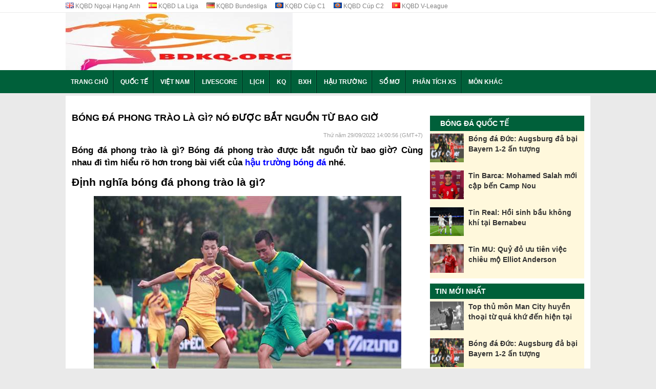

--- FILE ---
content_type: text/html; charset=UTF-8
request_url: https://bdkq.org/bong-da-phong-trao-la-gi-va-nguon-goc-ra-doi/
body_size: 11974
content:
<!doctype html>
<html lang="vi">
	<head>
		<meta charset="UTF-8">
		<meta name="viewport" content="width=device-width, initial-scale=1">
		<link rel="profile" href="https://gmpg.org/xfn/11">
		
		<link rel="stylesheet" href="https://bdkq.org/wp-content/themes/bongdaxoso/css/style.css" />
		<link type="text/css" rel="stylesheet" href="https://bdkq.org/wp-content/themes/bongdaxoso/css/custom.css">
		<!-- Custom -->
		<link type="text/css" rel="stylesheet" href="https://bdkq.org/wp-content/themes/bongdaxoso/css/my_styles.css">
		<script type="text/javascript"  src="https://bdkq.org/wp-content/themes/bongdaxoso/js/jquery-1.7.1.min.js"></script>
		<meta name='robots' content='index, follow, max-image-preview:large, max-snippet:-1, max-video-preview:-1' />

	<!-- This site is optimized with the Yoast SEO Premium plugin v22.0 (Yoast SEO v22.0) - https://yoast.com/wordpress/plugins/seo/ -->
	<title>Bóng đá phong trào là gì? Nó được bắt nguồn từ bao giờ</title>
	<meta name="description" content="Bóng đá phong trào là gì? Bóng đá phong trào được bắt nguồn từ bao giờ? Cùng nhau đi tìm hiểu rõ hơn trong bài viết này nhé." />
	<link rel="canonical" href="https://bdkq.org/bong-da-phong-trao-la-gi-va-nguon-goc-ra-doi/" />
	<meta property="og:locale" content="vi_VN" />
	<meta property="og:type" content="article" />
	<meta property="og:title" content="Bóng đá phong trào là gì? Nó được bắt nguồn từ bao giờ" />
	<meta property="og:description" content="Bóng đá phong trào là gì? Bóng đá phong trào được bắt nguồn từ bao giờ? Cùng nhau đi tìm hiểu rõ hơn trong bài viết này nhé." />
	<meta property="og:url" content="https://bdkq.org/bong-da-phong-trao-la-gi-va-nguon-goc-ra-doi/" />
	<meta property="og:site_name" content="KQBD | Kết quả bóng đá hôm nay" />
	<meta property="article:publisher" content="https://facebook.com/" />
	<meta property="article:published_time" content="2022-09-29T07:00:56+00:00" />
<meta property="og:image:secure_url" content="https://bdkq.org/wp-content/uploads/2022/09/bong-da-phong-trao-la-gi-va-nguon-goc-ra-doi.jpg" />
	<meta property="og:image" content="https://bdkq.org/wp-content/uploads/2022/09/bong-da-phong-trao-la-gi-va-nguon-goc-ra-doi.jpg" />
	<meta property="og:image:width" content="600" />
	<meta property="og:image:height" content="450" />
	<meta property="og:image:type" content="image/jpeg" />
	<meta name="author" content="thuanqq" />
	<meta name="twitter:card" content="summary_large_image" />
	<meta name="twitter:label1" content="Được viết bởi" />
	<meta name="twitter:data1" content="thuanqq" />
	<meta name="twitter:label2" content="Ước tính thời gian đọc" />
	<meta name="twitter:data2" content="4 phút" />
	<script type="application/ld+json" class="yoast-schema-graph">{"@context":"https://schema.org","@graph":[{"@type":"Article","@id":"https://bdkq.org/bong-da-phong-trao-la-gi-va-nguon-goc-ra-doi/#article","isPartOf":{"@id":"https://bdkq.org/bong-da-phong-trao-la-gi-va-nguon-goc-ra-doi/"},"author":{"name":"thuanqq","@id":"https://bdkq.org/#/schema/person/0db21ed6107c57e7031ebc8e58157abb"},"headline":"Bóng đá phong trào là gì? Nó được bắt nguồn từ bao giờ","datePublished":"2022-09-29T07:00:56+00:00","dateModified":"2022-09-29T07:00:56+00:00","mainEntityOfPage":{"@id":"https://bdkq.org/bong-da-phong-trao-la-gi-va-nguon-goc-ra-doi/"},"wordCount":1071,"publisher":{"@id":"https://bdkq.org/#organization"},"image":{"@id":"https://bdkq.org/bong-da-phong-trao-la-gi-va-nguon-goc-ra-doi/#primaryimage"},"thumbnailUrl":"https://bdkq.org/wp-content/uploads/2022/09/bong-da-phong-trao-la-gi-va-nguon-goc-ra-doi.jpg","articleSection":["Hậu trường bóng đá"],"inLanguage":"vi"},{"@type":"WebPage","@id":"https://bdkq.org/bong-da-phong-trao-la-gi-va-nguon-goc-ra-doi/","url":"https://bdkq.org/bong-da-phong-trao-la-gi-va-nguon-goc-ra-doi/","name":"Bóng đá phong trào là gì? Nó được bắt nguồn từ bao giờ","isPartOf":{"@id":"https://bdkq.org/#website"},"primaryImageOfPage":{"@id":"https://bdkq.org/bong-da-phong-trao-la-gi-va-nguon-goc-ra-doi/#primaryimage"},"image":{"@id":"https://bdkq.org/bong-da-phong-trao-la-gi-va-nguon-goc-ra-doi/#primaryimage"},"thumbnailUrl":"https://bdkq.org/wp-content/uploads/2022/09/bong-da-phong-trao-la-gi-va-nguon-goc-ra-doi.jpg","datePublished":"2022-09-29T07:00:56+00:00","dateModified":"2022-09-29T07:00:56+00:00","description":"Bóng đá phong trào là gì? Bóng đá phong trào được bắt nguồn từ bao giờ? Cùng nhau đi tìm hiểu rõ hơn trong bài viết này nhé.","inLanguage":"vi","potentialAction":[{"@type":"ReadAction","target":["https://bdkq.org/bong-da-phong-trao-la-gi-va-nguon-goc-ra-doi/"]}]},{"@type":"ImageObject","inLanguage":"vi","@id":"https://bdkq.org/bong-da-phong-trao-la-gi-va-nguon-goc-ra-doi/#primaryimage","url":"https://bdkq.org/wp-content/uploads/2022/09/bong-da-phong-trao-la-gi-va-nguon-goc-ra-doi.jpg","contentUrl":"https://bdkq.org/wp-content/uploads/2022/09/bong-da-phong-trao-la-gi-va-nguon-goc-ra-doi.jpg","width":600,"height":450,"caption":"Bóng đá phong trào là gì? Nó được bắt nguồn từ bao giờ"},{"@type":"WebSite","@id":"https://bdkq.org/#website","url":"https://bdkq.org/","name":"KQBD | Kết quả bóng đá hôm nay","description":"BĐKQ - Kết quả bóng đá trực tuyến","publisher":{"@id":"https://bdkq.org/#organization"},"potentialAction":[{"@type":"SearchAction","target":{"@type":"EntryPoint","urlTemplate":"https://bdkq.org/?s={search_term_string}"},"query-input":"required name=search_term_string"}],"inLanguage":"vi"},{"@type":"Organization","@id":"https://bdkq.org/#organization","name":"KQBD | Kết quả bóng đá hôm nay","url":"https://bdkq.org/","logo":{"@type":"ImageObject","inLanguage":"vi","@id":"https://bdkq.org/#/schema/logo/image/","url":"https://bdkq.org/wp-content/uploads/2021/10/trang-chu-bdkq.org-1-4.jpg","contentUrl":"https://bdkq.org/wp-content/uploads/2021/10/trang-chu-bdkq.org-1-4.jpg","width":600,"height":450,"caption":"KQBD | Kết quả bóng đá hôm nay"},"image":{"@id":"https://bdkq.org/#/schema/logo/image/"},"sameAs":["https://facebook.com/"]},{"@type":"Person","@id":"https://bdkq.org/#/schema/person/0db21ed6107c57e7031ebc8e58157abb","name":"thuanqq","image":{"@type":"ImageObject","inLanguage":"vi","@id":"https://bdkq.org/#/schema/person/image/","url":"https://secure.gravatar.com/avatar/6025b29b32a7bed1d1b61b4a22e55dfe?s=96&d=mm&r=g","contentUrl":"https://secure.gravatar.com/avatar/6025b29b32a7bed1d1b61b4a22e55dfe?s=96&d=mm&r=g","caption":"thuanqq"}}]}</script>
	<!-- / Yoast SEO Premium plugin. -->


<script>
window._wpemojiSettings = {"baseUrl":"https:\/\/s.w.org\/images\/core\/emoji\/15.0.3\/72x72\/","ext":".png","svgUrl":"https:\/\/s.w.org\/images\/core\/emoji\/15.0.3\/svg\/","svgExt":".svg","source":{"concatemoji":"https:\/\/bdkq.org\/wp-includes\/js\/wp-emoji-release.min.js?ver=6.7"}};
/*! This file is auto-generated */
!function(i,n){var o,s,e;function c(e){try{var t={supportTests:e,timestamp:(new Date).valueOf()};sessionStorage.setItem(o,JSON.stringify(t))}catch(e){}}function p(e,t,n){e.clearRect(0,0,e.canvas.width,e.canvas.height),e.fillText(t,0,0);var t=new Uint32Array(e.getImageData(0,0,e.canvas.width,e.canvas.height).data),r=(e.clearRect(0,0,e.canvas.width,e.canvas.height),e.fillText(n,0,0),new Uint32Array(e.getImageData(0,0,e.canvas.width,e.canvas.height).data));return t.every(function(e,t){return e===r[t]})}function u(e,t,n){switch(t){case"flag":return n(e,"\ud83c\udff3\ufe0f\u200d\u26a7\ufe0f","\ud83c\udff3\ufe0f\u200b\u26a7\ufe0f")?!1:!n(e,"\ud83c\uddfa\ud83c\uddf3","\ud83c\uddfa\u200b\ud83c\uddf3")&&!n(e,"\ud83c\udff4\udb40\udc67\udb40\udc62\udb40\udc65\udb40\udc6e\udb40\udc67\udb40\udc7f","\ud83c\udff4\u200b\udb40\udc67\u200b\udb40\udc62\u200b\udb40\udc65\u200b\udb40\udc6e\u200b\udb40\udc67\u200b\udb40\udc7f");case"emoji":return!n(e,"\ud83d\udc26\u200d\u2b1b","\ud83d\udc26\u200b\u2b1b")}return!1}function f(e,t,n){var r="undefined"!=typeof WorkerGlobalScope&&self instanceof WorkerGlobalScope?new OffscreenCanvas(300,150):i.createElement("canvas"),a=r.getContext("2d",{willReadFrequently:!0}),o=(a.textBaseline="top",a.font="600 32px Arial",{});return e.forEach(function(e){o[e]=t(a,e,n)}),o}function t(e){var t=i.createElement("script");t.src=e,t.defer=!0,i.head.appendChild(t)}"undefined"!=typeof Promise&&(o="wpEmojiSettingsSupports",s=["flag","emoji"],n.supports={everything:!0,everythingExceptFlag:!0},e=new Promise(function(e){i.addEventListener("DOMContentLoaded",e,{once:!0})}),new Promise(function(t){var n=function(){try{var e=JSON.parse(sessionStorage.getItem(o));if("object"==typeof e&&"number"==typeof e.timestamp&&(new Date).valueOf()<e.timestamp+604800&&"object"==typeof e.supportTests)return e.supportTests}catch(e){}return null}();if(!n){if("undefined"!=typeof Worker&&"undefined"!=typeof OffscreenCanvas&&"undefined"!=typeof URL&&URL.createObjectURL&&"undefined"!=typeof Blob)try{var e="postMessage("+f.toString()+"("+[JSON.stringify(s),u.toString(),p.toString()].join(",")+"));",r=new Blob([e],{type:"text/javascript"}),a=new Worker(URL.createObjectURL(r),{name:"wpTestEmojiSupports"});return void(a.onmessage=function(e){c(n=e.data),a.terminate(),t(n)})}catch(e){}c(n=f(s,u,p))}t(n)}).then(function(e){for(var t in e)n.supports[t]=e[t],n.supports.everything=n.supports.everything&&n.supports[t],"flag"!==t&&(n.supports.everythingExceptFlag=n.supports.everythingExceptFlag&&n.supports[t]);n.supports.everythingExceptFlag=n.supports.everythingExceptFlag&&!n.supports.flag,n.DOMReady=!1,n.readyCallback=function(){n.DOMReady=!0}}).then(function(){return e}).then(function(){var e;n.supports.everything||(n.readyCallback(),(e=n.source||{}).concatemoji?t(e.concatemoji):e.wpemoji&&e.twemoji&&(t(e.twemoji),t(e.wpemoji)))}))}((window,document),window._wpemojiSettings);
</script>
<style id='wp-emoji-styles-inline-css'>

	img.wp-smiley, img.emoji {
		display: inline !important;
		border: none !important;
		box-shadow: none !important;
		height: 1em !important;
		width: 1em !important;
		margin: 0 0.07em !important;
		vertical-align: -0.1em !important;
		background: none !important;
		padding: 0 !important;
	}
</style>
<link rel='stylesheet' id='wp-block-library-css' href='https://bdkq.org/wp-includes/css/dist/block-library/style.min.css?ver=6.7' media='all' />
<style id='classic-theme-styles-inline-css'>
/*! This file is auto-generated */
.wp-block-button__link{color:#fff;background-color:#32373c;border-radius:9999px;box-shadow:none;text-decoration:none;padding:calc(.667em + 2px) calc(1.333em + 2px);font-size:1.125em}.wp-block-file__button{background:#32373c;color:#fff;text-decoration:none}
</style>
<style id='global-styles-inline-css'>
:root{--wp--preset--aspect-ratio--square: 1;--wp--preset--aspect-ratio--4-3: 4/3;--wp--preset--aspect-ratio--3-4: 3/4;--wp--preset--aspect-ratio--3-2: 3/2;--wp--preset--aspect-ratio--2-3: 2/3;--wp--preset--aspect-ratio--16-9: 16/9;--wp--preset--aspect-ratio--9-16: 9/16;--wp--preset--color--black: #000000;--wp--preset--color--cyan-bluish-gray: #abb8c3;--wp--preset--color--white: #ffffff;--wp--preset--color--pale-pink: #f78da7;--wp--preset--color--vivid-red: #cf2e2e;--wp--preset--color--luminous-vivid-orange: #ff6900;--wp--preset--color--luminous-vivid-amber: #fcb900;--wp--preset--color--light-green-cyan: #7bdcb5;--wp--preset--color--vivid-green-cyan: #00d084;--wp--preset--color--pale-cyan-blue: #8ed1fc;--wp--preset--color--vivid-cyan-blue: #0693e3;--wp--preset--color--vivid-purple: #9b51e0;--wp--preset--gradient--vivid-cyan-blue-to-vivid-purple: linear-gradient(135deg,rgba(6,147,227,1) 0%,rgb(155,81,224) 100%);--wp--preset--gradient--light-green-cyan-to-vivid-green-cyan: linear-gradient(135deg,rgb(122,220,180) 0%,rgb(0,208,130) 100%);--wp--preset--gradient--luminous-vivid-amber-to-luminous-vivid-orange: linear-gradient(135deg,rgba(252,185,0,1) 0%,rgba(255,105,0,1) 100%);--wp--preset--gradient--luminous-vivid-orange-to-vivid-red: linear-gradient(135deg,rgba(255,105,0,1) 0%,rgb(207,46,46) 100%);--wp--preset--gradient--very-light-gray-to-cyan-bluish-gray: linear-gradient(135deg,rgb(238,238,238) 0%,rgb(169,184,195) 100%);--wp--preset--gradient--cool-to-warm-spectrum: linear-gradient(135deg,rgb(74,234,220) 0%,rgb(151,120,209) 20%,rgb(207,42,186) 40%,rgb(238,44,130) 60%,rgb(251,105,98) 80%,rgb(254,248,76) 100%);--wp--preset--gradient--blush-light-purple: linear-gradient(135deg,rgb(255,206,236) 0%,rgb(152,150,240) 100%);--wp--preset--gradient--blush-bordeaux: linear-gradient(135deg,rgb(254,205,165) 0%,rgb(254,45,45) 50%,rgb(107,0,62) 100%);--wp--preset--gradient--luminous-dusk: linear-gradient(135deg,rgb(255,203,112) 0%,rgb(199,81,192) 50%,rgb(65,88,208) 100%);--wp--preset--gradient--pale-ocean: linear-gradient(135deg,rgb(255,245,203) 0%,rgb(182,227,212) 50%,rgb(51,167,181) 100%);--wp--preset--gradient--electric-grass: linear-gradient(135deg,rgb(202,248,128) 0%,rgb(113,206,126) 100%);--wp--preset--gradient--midnight: linear-gradient(135deg,rgb(2,3,129) 0%,rgb(40,116,252) 100%);--wp--preset--font-size--small: 13px;--wp--preset--font-size--medium: 20px;--wp--preset--font-size--large: 36px;--wp--preset--font-size--x-large: 42px;--wp--preset--spacing--20: 0.44rem;--wp--preset--spacing--30: 0.67rem;--wp--preset--spacing--40: 1rem;--wp--preset--spacing--50: 1.5rem;--wp--preset--spacing--60: 2.25rem;--wp--preset--spacing--70: 3.38rem;--wp--preset--spacing--80: 5.06rem;--wp--preset--shadow--natural: 6px 6px 9px rgba(0, 0, 0, 0.2);--wp--preset--shadow--deep: 12px 12px 50px rgba(0, 0, 0, 0.4);--wp--preset--shadow--sharp: 6px 6px 0px rgba(0, 0, 0, 0.2);--wp--preset--shadow--outlined: 6px 6px 0px -3px rgba(255, 255, 255, 1), 6px 6px rgba(0, 0, 0, 1);--wp--preset--shadow--crisp: 6px 6px 0px rgba(0, 0, 0, 1);}:where(.is-layout-flex){gap: 0.5em;}:where(.is-layout-grid){gap: 0.5em;}body .is-layout-flex{display: flex;}.is-layout-flex{flex-wrap: wrap;align-items: center;}.is-layout-flex > :is(*, div){margin: 0;}body .is-layout-grid{display: grid;}.is-layout-grid > :is(*, div){margin: 0;}:where(.wp-block-columns.is-layout-flex){gap: 2em;}:where(.wp-block-columns.is-layout-grid){gap: 2em;}:where(.wp-block-post-template.is-layout-flex){gap: 1.25em;}:where(.wp-block-post-template.is-layout-grid){gap: 1.25em;}.has-black-color{color: var(--wp--preset--color--black) !important;}.has-cyan-bluish-gray-color{color: var(--wp--preset--color--cyan-bluish-gray) !important;}.has-white-color{color: var(--wp--preset--color--white) !important;}.has-pale-pink-color{color: var(--wp--preset--color--pale-pink) !important;}.has-vivid-red-color{color: var(--wp--preset--color--vivid-red) !important;}.has-luminous-vivid-orange-color{color: var(--wp--preset--color--luminous-vivid-orange) !important;}.has-luminous-vivid-amber-color{color: var(--wp--preset--color--luminous-vivid-amber) !important;}.has-light-green-cyan-color{color: var(--wp--preset--color--light-green-cyan) !important;}.has-vivid-green-cyan-color{color: var(--wp--preset--color--vivid-green-cyan) !important;}.has-pale-cyan-blue-color{color: var(--wp--preset--color--pale-cyan-blue) !important;}.has-vivid-cyan-blue-color{color: var(--wp--preset--color--vivid-cyan-blue) !important;}.has-vivid-purple-color{color: var(--wp--preset--color--vivid-purple) !important;}.has-black-background-color{background-color: var(--wp--preset--color--black) !important;}.has-cyan-bluish-gray-background-color{background-color: var(--wp--preset--color--cyan-bluish-gray) !important;}.has-white-background-color{background-color: var(--wp--preset--color--white) !important;}.has-pale-pink-background-color{background-color: var(--wp--preset--color--pale-pink) !important;}.has-vivid-red-background-color{background-color: var(--wp--preset--color--vivid-red) !important;}.has-luminous-vivid-orange-background-color{background-color: var(--wp--preset--color--luminous-vivid-orange) !important;}.has-luminous-vivid-amber-background-color{background-color: var(--wp--preset--color--luminous-vivid-amber) !important;}.has-light-green-cyan-background-color{background-color: var(--wp--preset--color--light-green-cyan) !important;}.has-vivid-green-cyan-background-color{background-color: var(--wp--preset--color--vivid-green-cyan) !important;}.has-pale-cyan-blue-background-color{background-color: var(--wp--preset--color--pale-cyan-blue) !important;}.has-vivid-cyan-blue-background-color{background-color: var(--wp--preset--color--vivid-cyan-blue) !important;}.has-vivid-purple-background-color{background-color: var(--wp--preset--color--vivid-purple) !important;}.has-black-border-color{border-color: var(--wp--preset--color--black) !important;}.has-cyan-bluish-gray-border-color{border-color: var(--wp--preset--color--cyan-bluish-gray) !important;}.has-white-border-color{border-color: var(--wp--preset--color--white) !important;}.has-pale-pink-border-color{border-color: var(--wp--preset--color--pale-pink) !important;}.has-vivid-red-border-color{border-color: var(--wp--preset--color--vivid-red) !important;}.has-luminous-vivid-orange-border-color{border-color: var(--wp--preset--color--luminous-vivid-orange) !important;}.has-luminous-vivid-amber-border-color{border-color: var(--wp--preset--color--luminous-vivid-amber) !important;}.has-light-green-cyan-border-color{border-color: var(--wp--preset--color--light-green-cyan) !important;}.has-vivid-green-cyan-border-color{border-color: var(--wp--preset--color--vivid-green-cyan) !important;}.has-pale-cyan-blue-border-color{border-color: var(--wp--preset--color--pale-cyan-blue) !important;}.has-vivid-cyan-blue-border-color{border-color: var(--wp--preset--color--vivid-cyan-blue) !important;}.has-vivid-purple-border-color{border-color: var(--wp--preset--color--vivid-purple) !important;}.has-vivid-cyan-blue-to-vivid-purple-gradient-background{background: var(--wp--preset--gradient--vivid-cyan-blue-to-vivid-purple) !important;}.has-light-green-cyan-to-vivid-green-cyan-gradient-background{background: var(--wp--preset--gradient--light-green-cyan-to-vivid-green-cyan) !important;}.has-luminous-vivid-amber-to-luminous-vivid-orange-gradient-background{background: var(--wp--preset--gradient--luminous-vivid-amber-to-luminous-vivid-orange) !important;}.has-luminous-vivid-orange-to-vivid-red-gradient-background{background: var(--wp--preset--gradient--luminous-vivid-orange-to-vivid-red) !important;}.has-very-light-gray-to-cyan-bluish-gray-gradient-background{background: var(--wp--preset--gradient--very-light-gray-to-cyan-bluish-gray) !important;}.has-cool-to-warm-spectrum-gradient-background{background: var(--wp--preset--gradient--cool-to-warm-spectrum) !important;}.has-blush-light-purple-gradient-background{background: var(--wp--preset--gradient--blush-light-purple) !important;}.has-blush-bordeaux-gradient-background{background: var(--wp--preset--gradient--blush-bordeaux) !important;}.has-luminous-dusk-gradient-background{background: var(--wp--preset--gradient--luminous-dusk) !important;}.has-pale-ocean-gradient-background{background: var(--wp--preset--gradient--pale-ocean) !important;}.has-electric-grass-gradient-background{background: var(--wp--preset--gradient--electric-grass) !important;}.has-midnight-gradient-background{background: var(--wp--preset--gradient--midnight) !important;}.has-small-font-size{font-size: var(--wp--preset--font-size--small) !important;}.has-medium-font-size{font-size: var(--wp--preset--font-size--medium) !important;}.has-large-font-size{font-size: var(--wp--preset--font-size--large) !important;}.has-x-large-font-size{font-size: var(--wp--preset--font-size--x-large) !important;}
:where(.wp-block-post-template.is-layout-flex){gap: 1.25em;}:where(.wp-block-post-template.is-layout-grid){gap: 1.25em;}
:where(.wp-block-columns.is-layout-flex){gap: 2em;}:where(.wp-block-columns.is-layout-grid){gap: 2em;}
:root :where(.wp-block-pullquote){font-size: 1.5em;line-height: 1.6;}
</style>
<script src="https://bdkq.org/wp-includes/js/jquery/jquery.min.js?ver=3.7.1" id="jquery-core-js"></script>
<script src="https://bdkq.org/wp-includes/js/jquery/jquery-migrate.min.js?ver=3.4.1" id="jquery-migrate-js"></script>
<link rel="https://api.w.org/" href="https://bdkq.org/wp-json/" /><link rel="alternate" title="JSON" type="application/json" href="https://bdkq.org/wp-json/wp/v2/posts/2617" /><meta name="generator" content="WordPress 6.7" />
<link rel='shortlink' href='https://bdkq.org/?p=2617' />
<link rel="alternate" title="oNhúng (JSON)" type="application/json+oembed" href="https://bdkq.org/wp-json/oembed/1.0/embed?url=https%3A%2F%2Fbdkq.org%2Fbong-da-phong-trao-la-gi-va-nguon-goc-ra-doi%2F" />
<link rel="alternate" title="oNhúng (XML)" type="text/xml+oembed" href="https://bdkq.org/wp-json/oembed/1.0/embed?url=https%3A%2F%2Fbdkq.org%2Fbong-da-phong-trao-la-gi-va-nguon-goc-ra-doi%2F&#038;format=xml" />
<link rel="icon" href="https://bdkq.org/wp-content/uploads/2021/10/cropped-logo-1-32x32.jpg" sizes="32x32" />
<link rel="icon" href="https://bdkq.org/wp-content/uploads/2021/10/cropped-logo-1-192x192.jpg" sizes="192x192" />
<link rel="apple-touch-icon" href="https://bdkq.org/wp-content/uploads/2021/10/cropped-logo-1-180x180.jpg" />
<meta name="msapplication-TileImage" content="https://bdkq.org/wp-content/uploads/2021/10/cropped-logo-1-270x270.jpg" />
		<!-- Google tag (gtag.js) -->
<script async src="https://www.googletagmanager.com/gtag/js?id=G-RY2BVQKP3D"></script>
<script>
  window.dataLayer = window.dataLayer || [];
  function gtag(){dataLayer.push(arguments);}
  gtag('js', new Date());

  gtag('config', 'G-RY2BVQKP3D');
</script>
		<meta name="p:domain_verify" content="3e74d1c45d5ed2740f139eb9e3597d2e"/>
		<meta name="google-site-verification" content="EQM1_SLY3Qr8g0WwpulAhDr5Nry79GpSB7HTOk6khxE" />
	</head>

	<body class="post-template-default single single-post postid-2617 single-format-standard wp-custom-logo">
			<div id="wapper-all-site">
			<header id="header-pc">
				<div class="top-header">
					<div class="content-page">
						<ul class="list-page-top">
							<li class="first-page"><a href="https://bdkq.org/ket-qua-bong-da-ngoai-hang-anh/"><span class="flag flag-gb" title="KQBD Ngoại Hạng Anh"></span> KQBD Ngoại Hạng Anh</a></li>
							<li class="first-page"><a href="https://bdkq.org/ket-qua-bong-da-vdqg-tay-ban-nha/"><span class="flag flag-es" title="KQBD La Liga"></span> KQBD La Liga</a></li>
							<li class="first-page"><a href="https://bdkq.org/ket-qua-bong-da-vdqg-duc/"><span class="flag flag-de" title="KQBD Bundesliga"></span> KQBD Bundesliga</a></li>
							<li class="first-page"><a href="https://bdkq.org/ket-qua-bong-da-cup-c1-chau-au/"><span class="flag flag-european" title="KQBD Cúp C1"></span> KQBD Cúp C1</a></li>
							<li class="first-page"><a href="https://bdkq.org/ket-qua-bong-da-cup-c2-chau-au/"><span class="flag flag-european" title="KQBD Cúp C2"></span> KQBD Cúp C2</a></li>
							<li class="first-page"><a href="https://bdkq.org/ket-qua-bong-da-vdqg-viet-nam/"><span class="flag flag-vn" title="KQBD V-League"></span> KQBD V-League</a></li>
						</ul>
					</div>
				 </div>
				 <div class="top-logo-header">
					<div class="content-page">
					   <a href="https://bdkq.org" class="logo" title="KQBD | Kết quả bóng đá hôm nay">
							<img src="https://bdkq.org/wp-content/uploads/2021/10/cropped-logo-bdkq.org-1.jpg" alt="KQBD | Kết quả bóng đá hôm nay">
					   </a>
					   <div class="bg-top-header-right"></div>
					</div>
				 </div>
			</header>
			<header id="header-mobile">
			   <div class="bottom-tab">
				   <a title="KQBD Ngoại Hạng Anh" href="https://bdkq.org/ket-qua-bong-da-ngoai-hang-anh/"><span class="flag flag-gb"></span></a>
				   <a title="KQBD La Liga" href="https://bdkq.org/ket-qua-bong-da-vdqg-tay-ban-nha/"><span class="flag flag-es"></span></a>
				   <a title="KQBD Bundesliga" href="https://bdkq.org/ket-qua-bong-da-vdqg-duc/"><span class="flag flag-de"></span></a>
				   <a title="KQBD Cúp C1" href="https://bdkq.org/ket-qua-bong-da-cup-c1-chau-au/"><span class="flag flag-european"></span></a>
				   <a title="KQBD Cúp C2" href="https://bdkq.org/ket-qua-bong-da-cup-c2-chau-au/"><span class="flag flag-european"></span></a>
				   <a title="KQBD V-League" href="https://bdkq.org/ket-qua-bong-da-vdqg-viet-nam/"><span class="flag flag-vn"></span></a>
				</div>
			   <div class="top-link-header">
				  <a class="item-header item-logo" href="https://bdkq.org"><span class="sprite logo"></span></a>
				  <a class="item-header liverscore" href="https://bdkq.org/ket-qua-bong-da/"><span class="sprite livescore-icon"></span>KQBD</a>
				  <a class="item-header video" href="https://bdkq.org/lich-thi-dau-bong-da/"><span class="sprite magazine-icon"></span>LTD</a>
				  <a class="item-header liverscore" href="https://bdkq.org/bang-xep-hang-bong-da/"><span class="sprite livescore-icon"></span>BXH</a>
				  <a class="item-header item-menu" id="show_menu" href="javascript:void(0);"><span class="sprite menu"></span></a>
				  <a class="item-header item-close-menu hide" id="hide_menu" href="javascript:void(0);"><span class="sprite_menu close-menu"></span></a>
			   </div>
			   <div class="menu-list-item hide">
				  <ul id="menu-main-menu" class="list-menu-top"><li id="menu-item-178" class="menu-item menu-item-type-post_type menu-item-object-page menu-item-home menu-item-178"><a href="https://bdkq.org/" class="nav-link">Trang chủ</a></li>
<li id="menu-item-7" class="menu-item menu-item-type-taxonomy menu-item-object-category menu-item-7"><a href="https://bdkq.org/bong-da-quoc-te/" class="nav-link">Quốc Tế</a></li>
<li id="menu-item-8" class="menu-item menu-item-type-taxonomy menu-item-object-category menu-item-8"><a href="https://bdkq.org/bong-da-viet-nam/" class="nav-link">Việt Nam</a></li>
<li id="menu-item-189" class="menu-item menu-item-type-post_type menu-item-object-page menu-item-189"><a href="https://bdkq.org/livescore/" class="nav-link">LIVESCORE</a></li>
<li id="menu-item-53" class="menu-item menu-item-type-post_type menu-item-object-page menu-item-53"><a href="https://bdkq.org/lich-thi-dau-bong-da/" class="nav-link">Lịch</a></li>
<li id="menu-item-52" class="menu-item menu-item-type-post_type menu-item-object-page menu-item-52"><a href="https://bdkq.org/ket-qua-bong-da/" class="nav-link">KQ</a></li>
<li id="menu-item-51" class="menu-item menu-item-type-post_type menu-item-object-page menu-item-51"><a href="https://bdkq.org/bang-xep-hang-bong-da/" class="nav-link">BXH</a></li>
<li id="menu-item-227" class="menu-item menu-item-type-taxonomy menu-item-object-category current-post-ancestor current-menu-parent current-post-parent menu-item-227"><a href="https://bdkq.org/hau-truong-bong-da/" class="nav-link">Hậu trường</a></li>
<li id="menu-item-1352" class="menu-item menu-item-type-taxonomy menu-item-object-category menu-item-1352"><a href="https://bdkq.org/so-mo/" class="nav-link">Sổ mơ</a></li>
<li id="menu-item-2038" class="menu-item menu-item-type-taxonomy menu-item-object-category menu-item-2038"><a href="https://bdkq.org/phan-tich-xo-so/" class="nav-link">Phân tích XS</a></li>
<li id="menu-item-1879" class="menu-item menu-item-type-taxonomy menu-item-object-category menu-item-1879"><a href="https://bdkq.org/mon-the-thao-khac/" class="nav-link">Môn Khác</a></li>
</ul>				  <div class="clear"></div>
			   </div>
			   <div class="list-link-after-top">
				   <a class="button-center" title="Livescore" href="https://bdkq.org/livescore/">Livescore</a>
				   <a class="button-center" title="Bảng Xếp Hạng " href="https://bdkq.org/bang-xep-hang-bong-da/">Bảng Xếp Hạng </a>
				   <a class="button-center" title="Lịch Thi Đấu" href="https://bdkq.org/lich-thi-dau-bong-da/">Lịch Thi Đấu</a>
				   <a class="button-center" title="Kết Qủa" href="https://bdkq.org/ket-qua-bong-da/">Kết Qủa</a>
				   <a class="button-center" title="Kèo Bóng Đá" href="https://bdkq.org/keo-bong-da-truc-tuyen/">Kèo Bóng Đá</a>
				</div>
				<script type="text/javascript">
					jQuery(document).ready(function($) {
						$("#show_menu").click(function(){
							$(this).addClass("hide");
							$(".menu-list-item").removeClass("hide");
							$("#hide_menu").removeClass("hide");
						});
						$("#hide_menu").click(function(){
							$(this).addClass("hide");
							$(".menu-list-item").addClass("hide");
							$("#show_menu").removeClass("hide");
						});
					});
				 </script>
			</header>
			<div class="menu-top-category" id="div_top_category">
				<div class="content-page">
					<ul id="menu-main-menu" class="list-menu-top"><li class="menu-item menu-item-type-post_type menu-item-object-page menu-item-home menu-item-178"><a href="https://bdkq.org/" class="nav-link">Trang chủ</a></li>
<li class="menu-item menu-item-type-taxonomy menu-item-object-category menu-item-7"><a href="https://bdkq.org/bong-da-quoc-te/" class="nav-link">Quốc Tế</a></li>
<li class="menu-item menu-item-type-taxonomy menu-item-object-category menu-item-8"><a href="https://bdkq.org/bong-da-viet-nam/" class="nav-link">Việt Nam</a></li>
<li class="menu-item menu-item-type-post_type menu-item-object-page menu-item-189"><a href="https://bdkq.org/livescore/" class="nav-link">LIVESCORE</a></li>
<li class="menu-item menu-item-type-post_type menu-item-object-page menu-item-53"><a href="https://bdkq.org/lich-thi-dau-bong-da/" class="nav-link">Lịch</a></li>
<li class="menu-item menu-item-type-post_type menu-item-object-page menu-item-52"><a href="https://bdkq.org/ket-qua-bong-da/" class="nav-link">KQ</a></li>
<li class="menu-item menu-item-type-post_type menu-item-object-page menu-item-51"><a href="https://bdkq.org/bang-xep-hang-bong-da/" class="nav-link">BXH</a></li>
<li class="menu-item menu-item-type-taxonomy menu-item-object-category current-post-ancestor current-menu-parent current-post-parent menu-item-227"><a href="https://bdkq.org/hau-truong-bong-da/" class="nav-link">Hậu trường</a></li>
<li class="menu-item menu-item-type-taxonomy menu-item-object-category menu-item-1352"><a href="https://bdkq.org/so-mo/" class="nav-link">Sổ mơ</a></li>
<li class="menu-item menu-item-type-taxonomy menu-item-object-category menu-item-2038"><a href="https://bdkq.org/phan-tich-xo-so/" class="nav-link">Phân tích XS</a></li>
<li class="menu-item menu-item-type-taxonomy menu-item-object-category menu-item-1879"><a href="https://bdkq.org/mon-the-thao-khac/" class="nav-link">Môn Khác</a></li>
</ul>				</div>
			</div>
			<script type="text/javascript">
				var header = document.getElementById("div_top_category");
				// Get the offset position of the navbar
				var sticky = jQuery('.menu-top-category').offset().top;
				// Add the sticky class to the header when you reach its scroll position. Remove "sticky" when you leave the scroll position
				function funcScroll() {
				  if (window.pageYOffset > sticky) {
					header.classList.add("sticky");
				  } else {
					header.classList.remove("sticky");
				  }
				}
				window.onscroll = function() {funcScroll()};
			 </script><div class="main-container pad12">
	<div class="news-content result-content">
		<div class="content-home-left">
			<div class="list-news-new detail-content-news">
				<h1 class="title-news">Bóng đá phong trào là gì? Nó được bắt nguồn từ bao giờ</h1>
				<div class="detail-news-content">
					<div class="news_content">
						<div class="article-text-info"><span class="posted-on"><p class="ptimezone fregular"><time class="entry-date published updated" datetime="2022-09-29T14:00:56+07:00">Thứ năm 29/09/2022 14:00:56</time> (GMT+7)</p></span></div>
						<div class="content-article single_detail">
							<p style="text-align: justify"><strong>Bóng đá phong trào là gì? Bóng đá phong trào được bắt nguồn từ bao giờ? Cùng nhau đi tìm hiểu rõ hơn trong bài viết của <a href="https://bdkq.org/hau-truong-bong-da/">hậu trường bóng đá</a> nhé.</strong></p>
<h2 style="text-align: justify"><strong>Định nghĩa bóng đá phong trào là gì?</strong></h2>
<figure id="attachment_2619" aria-describedby="caption-attachment-2619" style="width: 600px" class="wp-caption aligncenter"><img fetchpriority="high" decoding="async" class="size-full wp-image-2619" src="https://bdkq.org/wp-content/uploads/2022/09/bong-da-phong-trao-la-gi-va-nguon-goc-ra-doi.jpg" alt="Bóng đá phong trào là gì? Nó được bắt nguồn từ bao giờ" width="600" height="450" srcset="https://bdkq.org/wp-content/uploads/2022/09/bong-da-phong-trao-la-gi-va-nguon-goc-ra-doi.jpg 600w, https://bdkq.org/wp-content/uploads/2022/09/bong-da-phong-trao-la-gi-va-nguon-goc-ra-doi-300x225.jpg 300w" sizes="(max-width: 600px) 100vw, 600px" /><figcaption id="caption-attachment-2619" class="wp-caption-text">Bóng đá phong trào là gì? Nó được bắt nguồn từ bao giờ</figcaption></figure>
<p>&nbsp;</p>
<p style="text-align: justify">Bóng đá phong trào là một cái tên gọi khác của bóng đá phủi hay hình thức bóng đá nghiệp dư.</p>
<p style="text-align: justify">Tại Việt Nam, môn bóng đá phong trào trong vài năm trở lại đây đang phát triển mạnh mẽ, nhằm đáp ứng nhu cầu chơi bóng của những người lao động trong cả nước.</p>
<p style="text-align: justify">Thậm chí cũng đã xuất hiện những giải đấu, những đội bóng cũng được tổ chức và thi đấu không khác gì môn bóng đá chuyên nghiệp.</p>
<p style="text-align: justify">Bóng đá phong trào thường được diễn ra ở sân cỏ nhân tạo, trên sân thường bao gồm 7 người ở mỗi đội.</p>
<p>Chúng tôi mang đến cho quý khán giả <a href="https://bongdawap.com/lich-phat-song-bong-da.html"><strong>lich phat song bong da</strong></a> mới nhất hôm nay và rạng sáng mai những trận cầu hay sắp diễn ra.</p>
<h2 style="text-align: justify"><strong>Nguồn gốc xuất sứ của bóng đá phong trào là gì</strong></h2>
<p style="text-align: justify">Bóng đá phong trào được bắt nguồn từ tình yêu bóng đá, từ những trận đấu bóng nảy lửa trên những con phố, trên các vỉa hè, sân cỏ, trên các con đường làng mòn hoặc thậm chí đơn giản chỉ là trên những mảnh đất ruộng, bạn cũng có thể thường xuyên bắt gặp hình ảnh những nhóm sẽ người tụ tập lại với nhau, vây quanh một quả bóng tròn, kèm tiếng la hét cổ vũ nhiệt tình và những tiếng cười giòn tan của mọi người.</p>
<p style="text-align: justify">Chỉ cần với hai cục gạch, hai thanh tre hoặc đơn giản chỉ là cục phấn đánh dấu để làm cột gôn, một mảnh đất trống vừa phải có đủ không gian để họ có thể tận hưởng, họ cùng nhau tạo ra được một sân chơi để học hỏi lẫn nhau, cùng nhau rèn luyện sức khỏe, dùng để giải trí thư giãn sau những giờ làm việc, học tập căng thẳng. Hay ý nghĩa hơn là để tham gia cổ vũ cho một phong trào tại địa phương mà thôi, khu vực hay công ty… với một tinh thần “vui chơi hết mình – tận hưởng hết sức” và đôi khi còn có một chút “máu lửa”.</p>
<p><img decoding="async" class="aligncenter size-full wp-image-2618" src="https://bdkq.org/wp-content/uploads/2022/09/bong-da-phong-trao-2-1024x576-1.jpg" alt="" width="600" height="450" srcset="https://bdkq.org/wp-content/uploads/2022/09/bong-da-phong-trao-2-1024x576-1.jpg 600w, https://bdkq.org/wp-content/uploads/2022/09/bong-da-phong-trao-2-1024x576-1-300x225.jpg 300w" sizes="(max-width: 600px) 100vw, 600px" /></p>
<p style="text-align: justify">Bóng đá phong trào là từ ngữ dùng để chỉ những trận bóng do mọi người tự ý tổ chức để chơi cùng nhau, không tuân theo một hệ thống, một chiến thuật cụ thể hay áp đặt một thể lệ, một quy chuẩn nghiêm ngặt nào cả. Trải dài khắp các thành phố và vùng miền quê, môn Bóng Đá Phong Trào không phân biệt giới tính, tuổi tác hay nghề nghiệp… chỉ cần có một tình yêu, đam mê với quả bóng thì bất cứ ai cũng có thể là một cầu thủ rồi.</p>
<p style="text-align: justify">Trong quá khứ hay cả hiện tạo, có rất nhiều ngôi sao bóng đá được các nhà tuyển trạch viên phát hiện ra từ những trận đấu phong trào, bóng dá đường phố. Điển hình như vua bóng đá Pele, trước khi trở thành ông “Vua Bóng Đá”, ông cũng từng là một cầu thủ nghiệp dư khét tiếng trong các giải đấu bóng đá phong trào ở địa phương ông. Tài năng của ông được phát hiện và hàng loạt đội bóng chuyên nghiệp chào mời ông, tên tuổi và tài năng của ông nhanh chóng làm mưa làm gió trên bản đồ bóng đá thế giới. Ông trở thành cầu thủ xuất sắc nhất mọi thời đại.</p>
<p style="text-align: justify">Trên đây là những chia sẻ bóng đá phong trào là gì và nguồn gốc xuất sứ của bóng đá phong trào được chúng tôi gửi đến bạn đọc, hy vọng những thông tin trên sẽ hữu ích cho bạn.</p>
<p>Ngoài ra chúng tôi còn đem đến <a href="https://bongdawap.com/ty-le-bong-da.html"><strong>tỷ lệ bóng đá</strong></a> chuẩn nhất cho người chơi dự đoán giúp người chơi mang về lợi nhuận cao nhất.</p>
<p><em><strong>&gt;&gt;&gt; Bài viết liên quan: <a href="https://bdkq.org/qua-bong-vang-la-gi-diem-danh-nhung-cau-thu-tung-doat-qbv/">Quả bóng vàng là gì?</a></strong></em></p>
						</div>
						<!-- relate box -->
						<div class="relate-box">
							<div class="block-title">
								<span class="dashicons dashicons-format-aside"></span>
								<span class="title-text">Tin liên quan</span>
							</div>
							<div class="block-league-news news-related">
								<div class="articlerelatepannel">
																					<div class="articlerelate">
													<a href="https://bdkq.org/top-cau-thu-tre-mu-dang-xem/" title="Top cầu thủ trẻ MU đáng xem nhất mà bạn nên biết">Top cầu thủ trẻ MU đáng xem nhất mà bạn nên biết</a>
												</div>
																								<div class="articlerelate">
													<a href="https://bdkq.org/top-tien-dao-mu-xuat-sac-nhat/" title="Tiền đạo MU &#8211; Top tiền đạo MU xuất sắc nhất mọi thời đại">Tiền đạo MU &#8211; Top tiền đạo MU xuất sắc nhất mọi thời đại</a>
												</div>
																								<div class="articlerelate">
													<a href="https://bdkq.org/top-thu-mon-cua-mu-xuat-sac-nhat/" title="Top thủ môn của MU xuất sắc nhất trong lịch sử đội bóng">Top thủ môn của MU xuất sắc nhất trong lịch sử đội bóng</a>
												</div>
																								<div class="articlerelate">
													<a href="https://bdkq.org/nhung-tien-ve-mu-huyen-thoai/" title="Tiền vệ MU &#8211; Những tiền vệ huyền thoại của Manchester United">Tiền vệ MU &#8211; Những tiền vệ huyền thoại của Manchester United</a>
												</div>
																								<div class="articlerelate">
													<a href="https://bdkq.org/diem-danh-top-hau-ve-mu/" title="Hậu vệ MU &#8211; Điểm danh top hậu vệ huyền thoại MU">Hậu vệ MU &#8211; Điểm danh top hậu vệ huyền thoại MU</a>
												</div>
																				</div>
							</div>
						</div>
					</div>
				</div>
			</div>
		</div>
		<div class="content-home-right">
			<div class="content-homenew-right">
<section id="vnkplus_post-2" class="widget related_post-2 widget_related_post">	<div class="list_New_col-left">
				<div class="list_title_New_col-left">
			<a title="Bóng Đá Quốc Tế" href="https://bdkq.org/bong-da-quoc-te/">
				Bóng Đá Quốc Tế			</a>
		</div>
		<div class="list_menu_New_col-left bg_fff8dc">
			<ul>
							<li>
					<div class="sr_img">
						<a href="https://bdkq.org/bong-da-duc-augsburg-da-bai-bayern-1-2-an-tuong/" class="thumbnail" title="Bóng đá Đức: Augsburg đả bại Bayern 1-2 ấn tượng">
							<img width="600" height="450" src="https://bdkq.org/wp-content/uploads/2026/01/Augsburg-thang-bayern.jpg" class="sidebar-img wp-post-image" alt="Bóng đá Đức: Augsburg đả bại Bayern 1-2 ấn tượng" title="Bóng đá Đức: Augsburg đả bại Bayern 1-2 ấn tượng" decoding="async" loading="lazy" />						</a>
					</div>
					<div class="sr_title">
						<a href="https://bdkq.org/bong-da-duc-augsburg-da-bai-bayern-1-2-an-tuong/" title="Bóng đá Đức: Augsburg đả bại Bayern 1-2 ấn tượng">
							Bóng đá Đức: Augsburg đả bại Bayern 1-2 ấn tượng						</a>
					</div>
				</li>
							<li>
					<div class="sr_img">
						<a href="https://bdkq.org/tin-barca-mohamed-salah-moi-cap-ben-camp-nou/" class="thumbnail" title="Tin Barca: Mohamed Salah mới cập bến Camp Nou">
							<img width="600" height="450" src="https://bdkq.org/wp-content/uploads/2026/01/tin-barca-mohamed-salah-moi-cap-ben-camp-nou.jpg" class="sidebar-img wp-post-image" alt="Tin Barca: Mohamed Salah mới cập bến Camp Nou" title="Tin Barca: Mohamed Salah mới cập bến Camp Nou" decoding="async" loading="lazy" />						</a>
					</div>
					<div class="sr_title">
						<a href="https://bdkq.org/tin-barca-mohamed-salah-moi-cap-ben-camp-nou/" title="Tin Barca: Mohamed Salah mới cập bến Camp Nou">
							Tin Barca: Mohamed Salah mới cập bến Camp Nou						</a>
					</div>
				</li>
							<li>
					<div class="sr_img">
						<a href="https://bdkq.org/tin-real-hoi-sinh-bau-khong-khi-tai-bernabeu/" class="thumbnail" title="Tin Real: Hồi sinh bầu không khí tại Bernabeu">
							<img width="600" height="450" src="https://bdkq.org/wp-content/uploads/2026/01/tin-real-hoi-sinh-bau-khong-khi-tai-bernabeu.jpg" class="sidebar-img wp-post-image" alt="Tin Real: Hồi sinh bầu không khí tại Bernabeu" title="Tin Real: Hồi sinh bầu không khí tại Bernabeu" decoding="async" loading="lazy" />						</a>
					</div>
					<div class="sr_title">
						<a href="https://bdkq.org/tin-real-hoi-sinh-bau-khong-khi-tai-bernabeu/" title="Tin Real: Hồi sinh bầu không khí tại Bernabeu">
							Tin Real: Hồi sinh bầu không khí tại Bernabeu						</a>
					</div>
				</li>
							<li>
					<div class="sr_img">
						<a href="https://bdkq.org/tin-mu-quy-do-uu-tien-viec-chieu-mo-elliot-anderson/" class="thumbnail" title="Tin MU: Quỷ đỏ ưu tiên việc chiêu mộ Elliot Anderson">
							<img width="600" height="450" src="https://bdkq.org/wp-content/uploads/2026/01/tin-mu-quy-do-uu-tien-viec-chieu-mo-elliot-anderson.jpg" class="sidebar-img wp-post-image" alt="Tin MU: Quỷ đỏ ưu tiên việc chiêu mộ Elliot Anderson" title="Tin MU: Quỷ đỏ ưu tiên việc chiêu mộ Elliot Anderson" decoding="async" loading="lazy" />						</a>
					</div>
					<div class="sr_title">
						<a href="https://bdkq.org/tin-mu-quy-do-uu-tien-viec-chieu-mo-elliot-anderson/" title="Tin MU: Quỷ đỏ ưu tiên việc chiêu mộ Elliot Anderson">
							Tin MU: Quỷ đỏ ưu tiên việc chiêu mộ Elliot Anderson						</a>
					</div>
				</li>
						</ul>
		</div>
	</div>
</section><section id="lovepostnews-2" class="widget related_post-2 widget_related_post">		<div class="list_New_col-left">
						<div class="list_title_New_col-left">TIN MỚI NHẤT</div>
			<div class="list_menu_New_col-left bg_fff8dc">
				<ul>
								<li>
					<div class="sr_img">
						<a href="https://bdkq.org/top-danh-sach-thu-mon-man-city-huyen-thoai/" class="thumbnail" title="Top thủ môn Man City huyền thoại từ quá khứ đến hiện tại">
							<img width="600" height="450" src="https://bdkq.org/wp-content/uploads/2026/01/thu-mon-man-city-huyen-thoai.jpg" class="sidebar-img wp-post-image" alt="Top thủ môn Man City huyền thoại từ quá khứ đến hiện tại" title="Top thủ môn Man City huyền thoại từ quá khứ đến hiện tại" decoding="async" loading="lazy" />						</a>
					</div>
					<div class="sr_title">
						<a href="https://bdkq.org/top-danh-sach-thu-mon-man-city-huyen-thoai/" title="Top thủ môn Man City huyền thoại từ quá khứ đến hiện tại">
							Top thủ môn Man City huyền thoại từ quá khứ đến hiện tại						</a>
					</div>
				</li>
								<li>
					<div class="sr_img">
						<a href="https://bdkq.org/bong-da-duc-augsburg-da-bai-bayern-1-2-an-tuong/" class="thumbnail" title="Bóng đá Đức: Augsburg đả bại Bayern 1-2 ấn tượng">
							<img width="600" height="450" src="https://bdkq.org/wp-content/uploads/2026/01/Augsburg-thang-bayern.jpg" class="sidebar-img wp-post-image" alt="Bóng đá Đức: Augsburg đả bại Bayern 1-2 ấn tượng" title="Bóng đá Đức: Augsburg đả bại Bayern 1-2 ấn tượng" decoding="async" loading="lazy" />						</a>
					</div>
					<div class="sr_title">
						<a href="https://bdkq.org/bong-da-duc-augsburg-da-bai-bayern-1-2-an-tuong/" title="Bóng đá Đức: Augsburg đả bại Bayern 1-2 ấn tượng">
							Bóng đá Đức: Augsburg đả bại Bayern 1-2 ấn tượng						</a>
					</div>
				</li>
								<li>
					<div class="sr_img">
						<a href="https://bdkq.org/tin-barca-mohamed-salah-moi-cap-ben-camp-nou/" class="thumbnail" title="Tin Barca: Mohamed Salah mới cập bến Camp Nou">
							<img width="600" height="450" src="https://bdkq.org/wp-content/uploads/2026/01/tin-barca-mohamed-salah-moi-cap-ben-camp-nou.jpg" class="sidebar-img wp-post-image" alt="Tin Barca: Mohamed Salah mới cập bến Camp Nou" title="Tin Barca: Mohamed Salah mới cập bến Camp Nou" decoding="async" loading="lazy" />						</a>
					</div>
					<div class="sr_title">
						<a href="https://bdkq.org/tin-barca-mohamed-salah-moi-cap-ben-camp-nou/" title="Tin Barca: Mohamed Salah mới cập bến Camp Nou">
							Tin Barca: Mohamed Salah mới cập bến Camp Nou						</a>
					</div>
				</li>
								<li>
					<div class="sr_img">
						<a href="https://bdkq.org/nam-mo-thay-be-boi-la-hen-hay-xui/" class="thumbnail" title="Nằm mơ thấy bể bơi là hên hay xui? Có nên lo lắng không?">
							<img width="600" height="450" src="https://bdkq.org/wp-content/uploads/2026/01/nam-mo-thay-be-boi.jpg" class="sidebar-img wp-post-image" alt="Nằm mơ thấy bể bơi là hên hay xui? Có nên lo lắng không?" title="Nằm mơ thấy bể bơi là hên hay xui? Có nên lo lắng không?" decoding="async" loading="lazy" />						</a>
					</div>
					<div class="sr_title">
						<a href="https://bdkq.org/nam-mo-thay-be-boi-la-hen-hay-xui/" title="Nằm mơ thấy bể bơi là hên hay xui? Có nên lo lắng không?">
							Nằm mơ thấy bể bơi là hên hay xui? Có nên lo lắng không?						</a>
					</div>
				</li>
								</ul>
			</div>
		</div>
	</section></div>		</div>
	</div>
</div>
			<div class="clear"></div>
			<div class="list-link-footer content-page">
				<div id="zone-footer-tags">
					<div class="content-link-footer"><p><a href="/"><b>Bdkq.org</b>:</a> <a href="https://bdkq.org/livescore">Livescore</a> | <a href="https://bdkq.org/lich-thi-dau-bong-da">Lịch thi đấu bóng đá</a> | <a href="https://bdkq.org/ket-qua-bong-da">Kết quả bóng đá</a> | <a href="https://bdkq.org/bang-xep-hang-bong-da">Bảng xếp hạng</a> | <a href="https://bdkq.org/keo-bong-da-truc-tuyen">Kèo bóng đá</a> </p>
Liên kết: <a href="https://bongda.wap.vn/ty-le-bong-da.html" title="Tỷ lệ kèo bóng đá trực tuyến" target="_blank">tỷ lệ kèo</a> | <a title="KQBD - Kết quả bóng đá trực tuyến hôm nay" href="https://ketquabongda.com/">kqbd</a> | <a href="https://lichthidau.com/nhan-dinh-keo-bong-da.html" title="Nhận định bóng đá - nhận định keonhacai" target="_blank">nhận định bóng đá keonhacai</a> | <a href="https://lichthidau.com/keo-bong-da-vdqg-tay-ban-nha-tbn.html" title="Tỷ lệ kèo bóng đá Tây Ban Nha" target="_blank">kèo bóng đá tây ban nha</a> | <a href="https://xosodaiviet.mobi/xsag-xo-so-an-giang.html" title="Kết quả xổ số An Giang hôm nay" target="_blank">Xổ số An Giang</a> | <a href="https://xosodaiviet.mobi/du-doan-xo-so-mien-trung.html" title="dự đoán xổ số miền trung hôm nay chuẩn xác" target="_blank">dự đoán xổ số miền trung hôm nay</a> | <a href="https://sxmb.com/xspy-ket-qua-xo-so-phu-yen.html" title="Kết quả xổ số kiến thiết Phú Yên" target="_blank">Xổ số kiến thiết Phú Yên</a> | <a href="https://sxmb.com/" title="Kết quả xổ số miền bắc hôm nay" target="_blank">xổ số miền bắc</a> | <a href="https://ketquabongda.com/ty-le-keo-bong-da.html" title="Tỷ lệ bóng đá trực tuyến hôm nay" target="_blank">tỷ lệ bóng đá</a> | <a href="https://ketquabongda.com/livescore.html" title="Tỷ số bóng đá trực tuyến hôm nay" target="_blank">tỷ số trực tuyến</a> | <a href="https://bongdawap.com/" title="Wap bóng đá số - dữ liệu 66 trực tuyến" target="_blank">bóng đá số - dữ liệu 66</a> | <a href="https://bongdawap.com/nhan-dinh-bong-da.html" title="Nhận định bóng đá Wap hôm nay" target="_blank">nhận định bóng đá</a> | <a href="https://lichthidau.com/ty-le-keo-nha-cai.html" title="Tỷ lệ kèo cược bóng đá hôm nay" target="_blank">tỷ lệ kèo bóng đá</a>
				</div>
			</div>
			<div class="info">
				<div class="content-page">
					<div class="clear"></div>
					<div class="content-logo-emobi">
						<div class="list-button-footer">
				</div>
			</div>
			<!-- #footer ends. -->
		</div>
		<div id="toTop" style=""><span></span></div>
		<script type="text/javascript" src="https://bdkq.org/wp-content/themes/bongdaxoso/js/custom.js"></script>
		<!-- js  -->
		<script type="text/javascript">
			$(function() {
				$(window).load(function() {
					$('#toTop').fadeOut();
				});
			   
			   $(window).scroll(function() {
				   if ($(this).scrollTop() != 0) {
					   $('#toTop').fadeIn();
				   } else {
					   $('#toTop').fadeOut();
				   }
			   });
		   
			   $('#toTop').click(function() {
				   $('body,html').animate({ scrollTop: 0 }, 800);
			   });
		   });
		</script>
		<script id="devvn-ajax-js-extra">
var svl_array_ajaxp = {"admin_ajax":"https:\/\/bdkq.org\/wp-admin\/admin-ajax.php"};
</script>
<script src="https://bdkq.org/wp-content/themes/bongdaxoso/js/ajax_pagination.js?ver=1.0" id="devvn-ajax-js"></script>
<script id="rtrar.appLocal-js-extra">
var rtafr = {"rules":""};
</script>
<script src="https://bdkq.org/wp-content/plugins/real-time-auto-find-and-replace/assets/js/rtafar.local.js?ver=1.7.4" id="rtrar.appLocal-js"></script>
<script src="https://bdkq.org/wp-content/plugins/real-time-auto-find-and-replace/assets/js/rtafar.app.min.js?ver=1.7.4" id="rtrar.app-js"></script>
	<script defer src="https://static.cloudflareinsights.com/beacon.min.js/vcd15cbe7772f49c399c6a5babf22c1241717689176015" integrity="sha512-ZpsOmlRQV6y907TI0dKBHq9Md29nnaEIPlkf84rnaERnq6zvWvPUqr2ft8M1aS28oN72PdrCzSjY4U6VaAw1EQ==" data-cf-beacon='{"version":"2024.11.0","token":"0d4b2e97d34846c7959fbda0b3f3aed6","r":1,"server_timing":{"name":{"cfCacheStatus":true,"cfEdge":true,"cfExtPri":true,"cfL4":true,"cfOrigin":true,"cfSpeedBrain":true},"location_startswith":null}}' crossorigin="anonymous"></script>
</body>
</html>
